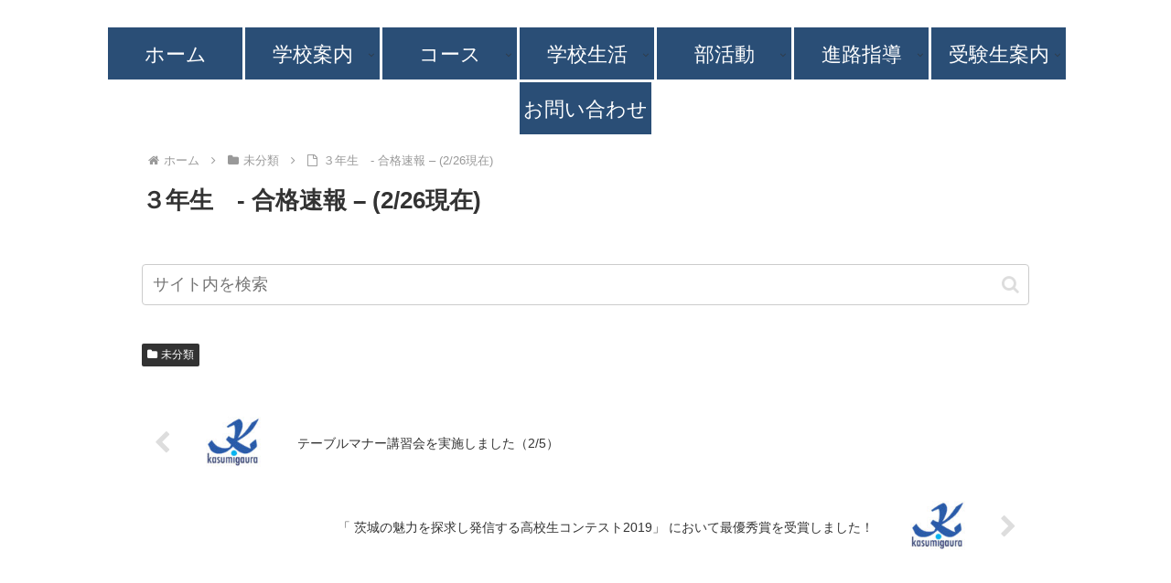

--- FILE ---
content_type: text/css
request_url: https://www.kasumi.ed.jp/wp-content/themes/cocoon-child-master/style.css?ver=6.9&fver=20201112025231
body_size: 1217
content:
@charset "UTF-8";

/*!
Theme Name: Cocoon Child
Description: Cocoon専用の子テーマ
Theme URI: https://wp-cocoon.com/
Author: わいひら
Author URI: https://nelog.jp/
Template:   cocoon-master
Version:    1.1.2
*/

/************************************
** 子テーマ用のスタイルを書く
************************************/
/*必要ならばここにコードを書く*/
.article h2 {
    padding: 0;
    background: none;
}
.article h3 {
    border: none;
    padding: 0;
}
.article h4 {
    border: none;
    padding: 0;
}
.article h5 {
    border: none;
    padding: 0;
}
.article h6 {
    border: none;
    padding: 0;
}
.centerni{
	text-align:center;
}
.entry-content>*, .demo .entry-content p {
    margin-top: 0em; 
    margin-bottom: 0em; 
}

.

#footer{
	margin:0;
}
#content {
    margin: 0px 9%;
	padding: 0px;
}
.post-template-default  #content{
	margin: 0 12%;
}
#main{
	margin:0;
	padding:0;
}

.menu-header .menu-item{
　  color:#ffffff;
	 border-bottom:3px solid #ffffff !important;/*線の太さ色*/
	 transition: all .3s;/*線が出てくる時間*/
}
.menu-header:hover .menu-item:hover{
　  color:#eeeeee;
	 border-bottom:3px solid #eeeeee !important;/*線の太さ色*/
	 transition: all .3s;/*線が出てくる時間*/
}
.sub-menu .menu-item:hover{
	border-bottom:none !important;
}
.new-entry-card-date {
  display: block;
  font-size:1.9em;
}
.new-entry-card-update-date {
  display: none;
}
.wp-block-columns{
	margin:30px 0px;
}


#header{
  display:none;
}

#navi-in{
	padding-top:30px;
	max-width:90%;
}

#navi .navi-in > ul > li{
  border-left: 3px solid #ffffff;
  background-color:#2a4e76;
}
#navi .navi-in > ul > li > a:hover{
	background-color:#2a4e76;
}
#navi .navi-in > ul > li:last-child{
  border-right: 3px solid #ffffff;
}

.navi-in > ul > .menu-item-has-children > a::after{
  right: 10px;
} 
.item-label{
	font-size:1.35em;
	color:#ffffff;
}
#navi .navi-in > ul > li > ul > li{
	background-color:#2a4e76
}
#navi .navi-in > ul > li > ul > li > a:hover{
	background-color:#2a4e76
}
#navi-footer{
	display:none;
}
dl.qa {
 overflow: hidden;
 _zoom: 1;
}
 
dl.qa dd,
dl.qa dt {
 text-indent: -2.6em; 
 padding: 0 20px 0px 50px;
}
 
dl.qa dt {
 margin: 20px 20px 0 0;
}
 
dl.qa dd:first-letter,
dl.qa dt:first-letter {
 font-size: 1.6em;
 font-weight: bold;
 margin-right: 10px;
 padding: 5px;
}
 
dl.qa dd {
 margin: 10px 0 -1px 0;
 padding-bottom: 20px;
 border-bottom: solid 1px #aaa;
}
 
dl.qa dt:first-letter {
 color: #3498db;
}
 
dl.qa dd:first-letter {
 color: #ff6767;
}
.wp-block-colums{
	background-color:#ebfafd;
}
.hidari{
	align-content:left;
}
.hidari p{
	margin:0;
}
/*---------------------------------
固定ページの日付を非表示にする
--------------------------------*/
.post-1182 .date-tags {
  display: none;
}
/************************************
** レスポンシブデザイン用のメディアクエリ
************************************/
/*1023px以下*/
@media screen and (max-width: 1023px){
  /*必要ならばここにコードを書く*/
	.logo-header{
		display: none;
	}
}

/*834px以下*/
@media screen and (max-width: 834px){
  /*必要ならばここにコードを書く*/
	
}

/*480px以下*/
@media screen and (max-width: 480px){
  /*必要ならばここにコードを書く*/
}
